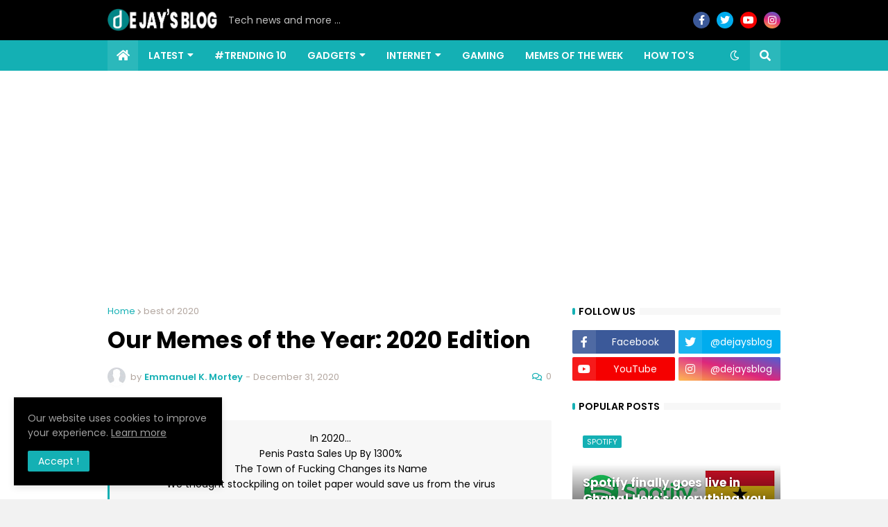

--- FILE ---
content_type: text/html; charset=utf-8
request_url: https://www.google.com/recaptcha/api2/aframe
body_size: 268
content:
<!DOCTYPE HTML><html><head><meta http-equiv="content-type" content="text/html; charset=UTF-8"></head><body><script nonce="MVGOTh7JUE8SRLfc_a7yXw">/** Anti-fraud and anti-abuse applications only. See google.com/recaptcha */ try{var clients={'sodar':'https://pagead2.googlesyndication.com/pagead/sodar?'};window.addEventListener("message",function(a){try{if(a.source===window.parent){var b=JSON.parse(a.data);var c=clients[b['id']];if(c){var d=document.createElement('img');d.src=c+b['params']+'&rc='+(localStorage.getItem("rc::a")?sessionStorage.getItem("rc::b"):"");window.document.body.appendChild(d);sessionStorage.setItem("rc::e",parseInt(sessionStorage.getItem("rc::e")||0)+1);localStorage.setItem("rc::h",'1769006648945');}}}catch(b){}});window.parent.postMessage("_grecaptcha_ready", "*");}catch(b){}</script></body></html>

--- FILE ---
content_type: text/plain
request_url: https://www.google-analytics.com/j/collect?v=1&_v=j102&a=662848785&t=pageview&_s=1&dl=https%3A%2F%2Fwww.dejaysblog.com%2F2020%2F12%2Four-memes-of-year-2021-edition.html&ul=en-us%40posix&dt=Our%20Memes%20of%20the%20Year%3A%202020%20Edition&sr=1280x720&vp=1280x720&_u=IEBAAEABAAAAACAAI~&jid=503251242&gjid=1719070391&cid=137959219.1769006645&tid=UA-152752481-1&_gid=658420981.1769006645&_r=1&_slc=1&z=1440632110
body_size: -450
content:
2,cG-ZHEQRGE5Z4